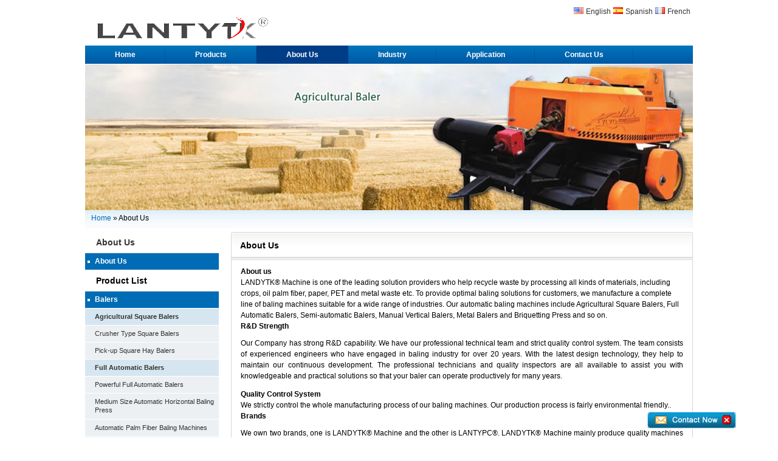

--- FILE ---
content_type: text/html
request_url: http://www.hydraulicmetalbaler.com/about.html
body_size: 4229
content:
<!DOCTYPE html PUBLIC "-//W3C//DTD XHTML 1.0 Transitional//EN" "http://www.w3.org/TR/xhtml1/DTD/xhtml1-transitional.dtd">
<html xmlns="http://www.w3.org/1999/xhtml">
<head>

<meta http-equiv="Content-Type" content="text/html; charset=utf-8" />
<meta name="viewport" content="width=device-width,initial-scale=1.0,user-scalable=no" />
<title>Baling Machines,Automatic Baling Machines</title>
<meta name="keywords" content="Baling Machines,Automatic Baling Machines" />
<meta name="description" content="MAC Industrial Co., Ltd is one of the leading solution providers who help recycle waste by processing all kinds of materials .To provide optimal baling solutions for customers, we manufacture a complete line of baling machines suitable for a wide range of industries. Our automatic baling machines include Agricultural Square Balers, Full Automatic Balers, Semi-automatic Balers, Manual Vertical Balers, Metal Balers and Briquetting Press and so on." />
<link href="css/huibao_style.css" rel="stylesheet" type="text/css" />
<link rel="stylesheet" href="css/hoverbox.css" type="text/css" media="screen, projection" />

<script>
(function(i,s,o,g,r,a,m){i['GoogleAnalyticsObject']=r;i[r]=i[r]||function(){
  (i[r].q=i[r].q||[]).push(arguments)},i[r].l=1*new Date();a=s.createElement(o),
  m=s.getElementsByTagName(o)[0];a.async=1;a.src=g;m.parentNode.insertBefore(a,m)
  })(window,document,'script','//www.google-analytics.com/analytics.js','ga');

  ga('create', 'UA-58891703-1', 'auto');
  ga('send', 'pageview');

</script>
<link href="css/21mobile.css" rel="stylesheet" type="text/css" />
</head>

<body>

<div id="header">
<div class="logo"><a href="index.html"><img src="images/logo.png" alt="Agricultural Square Balers"></a></div>

<div class="lang">
<img src="images/en.gif" alt="English" /><a href="http://www.MacBaler.us" target="_blank">English</a><img src="images/es.gif" alt="Spanish" /><a href="http://www.MacBaler.es" target="_blank">Spanish</a><img src="images/fr.gif" alt="French" /><a href="http://www.MacBaler.fr" target="_blank">French</a>
</div>
<div class="clear"></div>
<div class="menu">
<ul>
<li><a href="index.html">Home</a></li>
<li><a href="products.html">Products</a></li>
<li class="j"><a href="about.html">About Us</a></li>
<li><a href="industry.html">Industry</a></li>
<li><a href="application.html">Application</a></li>
<li><a href="contact.html">Contact Us</a></li>
</ul>
</div>
<div class="clear"></div>
<div class="banner">
<div class="btxt"></div>
</div>
</div>
<div id="container">
<div class="plink"><a href="index.html">Home</a> &raquo; About Us</div>
<div class="plist">
<div class="t"><a href="about.html">About Us</a></div>
<ul>
<li class="a"><a href="about.html">About Us</a>

</li>
</ul>
<div class="clear"></div>

<div class="t">Product List</div>
<ul>

<li class="a"><a href="balers-products.html" title="Balers">Balers</a></li>

<li class="b"><a href="agricultural-square-balers-products.html" title="Agricultural Square Balers">Agricultural Square Balers</a></li>

<li><a href="crusher-type-square-balers-products.html" title="Crusher Type Square Balers">Crusher Type Square Balers</a></li>

<li><a href="pick-up-square-hay-balers-products.html" title="Pick-up Square Hay Balers">Pick-up Square Hay Balers</a></li>


<li class="b"><a href="full-automatic-balers-products.html" title="Full Automatic Balers">Full Automatic Balers</a></li>

<li><a href="powerful-full-automatic-balers-products.html" title="Powerful Full Automatic Balers">Powerful Full Automatic Balers</a></li>

<li><a href="medium-size-automatic-horizontal-baling-press-products.html" title="Medium Size Automatic Horizontal Baling Press">Medium Size Automatic Horizontal Baling Press</a></li>

<li><a href="automatic-palm-fiber-baling-machines-products.html" title="Automatic Palm Fiber Baling Machines">Automatic Palm Fiber Baling Machines</a></li>

<li><a href="automatic-balers-with-cyclone-for-corrugated-packaging-plants-products.html" title="Automatic Balers with Cyclone for Corrugated Packaging Plants">Automatic Balers with Cyclone for Corrugated Packaging Plants</a></li>


<li class="b"><a href="semi-automatic-balers-products.html" title="Semi-automatic Balers">Semi-automatic Balers</a></li>

<li><a href="heavy-duty-semi-automatic-balers-for-pressing-pet-bottles-products.html" title="Heavy Duty Semi Automatic Balers for Pressing PET Bottles">Heavy Duty Semi Automatic Balers for Pressing PET Bottles</a></li>

<li><a href="small-sized-semi-auto-horizontal-baling-machines-products.html" title="Small-sized Semi-auto Horizontal Baling Machines">Small-sized Semi-auto Horizontal Baling Machines</a></li>


<li class="b"><a href="manual-vertical-balers-products.html" title="Manual Vertical Balers">Manual Vertical Balers</a></li>

<li><a href="compact-waste-balers-products.html" title="Compact Waste Balers">Compact Waste Balers</a></li>

<li><a href="bottle-baling-press-products.html" title="Bottle Baling Press">Bottle Baling Press</a></li>

<li><a href="cardboard-balers-products.html" title="Cardboard Balers">Cardboard Balers</a></li>

<li><a href="clothes-balers-products.html" title="Clothes Balers">Clothes Balers</a></li>

<li><a href="coir-fibre-baling-machines-products.html" title="Coir Fibre Baling Machines">Coir Fibre Baling Machines</a></li>


<li class="b"><a href="metal-balers-products.html" title="Metal Balers">Metal Balers</a></li>


<li class="b"><a href="briquetting-press-products.html" title="Briquetting Press">Briquetting Press</a></li>



<li class="a"><a href="green-products-products.html" title="Green Products">Green Products</a></li>


</ul>
</div>
<div class="atitle">About Us</div>
<div class="rightside"><h4 class="fl" >
	About us
</h4>
LANDYTK® Machine is one of the leading solution providers who help recycle waste by processing all kinds of materials, including crops, oil palm fiber, paper, PET and metal waste etc. To provide optimal baling solutions for customers, we manufacture a complete line of baling machines suitable for a wide range of industries. Our automatic baling machines include Agricultural Square Balers, Full Automatic Balers, Semi-automatic Balers, Manual Vertical Balers, Metal Balers and Briquetting Press and so on.
<h4 class="fl" >
	R&D Strength
</h4>
<p class="p16" >
	Our Company has strong R&D capability. We have our professional technical team and strict quality control system. The team consists of experienced engineers who have engaged in baling industry for over 20 years. With the latest design technology, they help to maintain our continuous development. The professional technicians and quality inspectors are all available to assist you with knowledgeable and practical solutions so that your baler can operate productively for many years.
<br />
<h4 class="fl" >
	Quality Control System
</h4>
We strictly control the whole manufacturing process of our baling machines. Our production process is fairly environmental friendly..
<h4 class="fl" >
	Brands
</h4>
<p class="p16" >
	We own two brands, one is LANDYTK® Machine and the other is LANTYPC®. LANDYTK® Machine mainly produce quality machines that are designed to provide years of reliable service for our customers from all over the world. LANTYPC® specializes in selling the goods like palm fibre, coconut fibre, palm shells and palm pellets etc. Those goods are all from our customers who are using our LANDYTK® Machine machines. We ensure the primary sources of all the green products and provide the best price.
<br />
<h4 class="fl" >
	Service
</h4>
We have special pre-sale service and are also responsible for after-sale service. We are committed to helping our customers in the best way. With sufficient spare parts and maintenance tools, our enthusiastic and professional technical teams are available to give you professional support and service.
<p class="p16" >
	1) Pre-sale Service
<br />
<p class="p16" >
	According to your special requirements, we can customize your unique baling machines. And drawings will be provided before the production.<br />
<br />
2) After-sale Service<br />
●　You will get professional on-site advice from experienced consultants.<br />
●　No matter where you are in the world, we can resolve your problems quickly and accurately through remote diagnosis controller<br />
●　Meetings will be arranged between the customers and project teams<br />
●　We arrange the best loading solution for your machines.<br />
●　We send engineers to your plant for machines commissioning and operation training<br />
●　Machine operation and maintenance support will be always provided<br />
●　Our customer support is always with you
<br />
  <div class="clear"></div>
        <div class="ad-thumbs">
		<ul>
   
</ul>
</div>
  <div class="rtitle">Related Products</div>

<div class="products">
		<ul class="hoverbox">
		
<li><a href="Crusher-Type-Square-Balers-products.html"><img src="upfile/20151029145155_9923.jpg"  /></a><span><a href="Crusher-Type-Square-Balers-products.html">Crusher Type Square Balers</a></span></li>

<li><a href="Briquetting-Press-products.html"><img src="upfile/20151029144317_3427.jpg"  /></a><span><a href="Briquetting-Press-products.html">Briquetting Press</a></span></li>

<li><a href="Clothes-Balers-products.html"><img src="upfile/20151029153716_6454.JPG"  /></a><span><a href="Clothes-Balers-products.html">Clothes Balers</a></span></li>

<li><a href="Metal-Balers-products.html"><img src="upfile/20151029144115_6880.jpg"  /></a><span><a href="Metal-Balers-products.html">Metal Balers</a></span></li>

<li><a href="Automatic-Balers-with-Cyclone-for-Corrugated-Packaging-Plants-products.html"><img src="upfile/20151029150100_6437.png"  /></a><span><a href="Automatic-Balers-with-Cyclone-for-Corrugated-Packaging-Plants-products.html">Automatic Balers with Cyclone for Corrugated Packaging Plants</a></span></li>
   
		</ul>
		<div class="clear"></div>
  </div>
<div class="rproducts">
</div>  
</div>
   <div class="clear"></div>
</div>

<div id="footer">
<div class="qlink">
<a href="index.html" target="_blank">English</a><a href="ru/index.html" target="_blank">Russian</a><a href="es/index.html" target="_blank">Spanish</a><a href="fr/index.html" target="_blank">French</a><a href="de/index.html" target="_blank">German</a><a href="ja/index.html" target="_blank">Japanese</a><a href="ko/index.html" target="_blank">Korean</a><a href="ar/index.html" target="_blank">Arabic</a><a href="pt/index.html" target="_blank">Portuguese</a><a href="it/index.html" target="_blank">Italian</a><a href="vi/index.html" target="_blank">Vietnamese</a><a href="pl/index.html" target="_blank">Polish</a><a href="fa/index.html" target="_blank">Persian</a><a href="tr/index.html" target="_blank">Turkey</a><a href="da/index.html" target="_blank">Danish</a><a href="th/index.html" target="_blank">Thai</a><a href="fi/index.html" target="_blank">Finland</a><a href="hi/index.html" target="_blank">inde</a><a href="id/index.html" target="_blank">Indonesia</a><a href="nl/index.html" target="_blank">Dutch</a><a href="ro/index.html" target="_blank">Romania</a>
</div>
<div class="link">
<a href="tradeoffer.html">Trade Offer</a>
<a href="tags.html">Tags</a>

<div class="clear"></div> 
</div>
<div class="clear"></div>
</div>
	<script type="text/javascript" src="http://chat.sosearching.cn/chat.js"></script>
<script type="text/javascript" src="http://chat.sosearching.cn/chat.js"></script>
<script type="text/javascript" src="http://count36.51yes.com/click.aspx?id=366803791&logo=6" charset="gb2312"></script>
<script type="text/javascript" src="http://count.sosearching.cn/Manage/s_count.aspx?username=LANDYTK® Machine.us"></script>
<script type="text/javascript">var switchTo5x=true;</script>
<script type="text/javascript" src="http://w.sharethis.com/button/buttons.js"></script>
<script type="text/javascript" src="http://s.sharethis.com/loader.js"></script>

<!--
-->
</body>
</html>



--- FILE ---
content_type: text/html; charset=utf-8
request_url: http://chat.sosearching.cn/?http://www.hydraulicmetalbaler.com/about.html&url=http://www.hydraulicmetalbaler.com/about.html
body_size: 1563
content:

<!DOCTYPE html>
<html>
<head>
<title>2Your IP:</title>
<meta http-equiv="Content-Type" content="text/html; charset=utf-8" />
<meta name="viewport" content="width=device-width, initial-scale=1.0, maximum-scale=1.0, user-scalable=0">
<meta name="robots" content="noindex,nofollow">
<link href="index.css" type="text/css" rel="stylesheet"> 
</head>
<body>
<form name="searform" method="post" action="default.aspx?http%3a%2f%2fwww.hydraulicmetalbaler.com%2fabout.html&amp;url=http%3a%2f%2fwww.hydraulicmetalbaler.com%2fabout.html" id="searform" target="_self">
<input type="hidden" name="__VIEWSTATE" id="__VIEWSTATE" value="/wEPDwUKLTEwODY0NjMxNWRkr907L6QOUy+7sQNk3rN0UCgcXg8=" />

<input type="hidden" name="__VIEWSTATEGENERATOR" id="__VIEWSTATEGENERATOR" value="CA0B0334" />
<div id="contact-form">
  <div id="pop_content">
	<div class="bt">
		<span><input name="email" type="text" id="email" title="Please make sure your email address is correct,otherwise the recipient will not be able to reply" onchange="borderstyle(this)" onclick="clearemail()" onblur="recheckemail()" placeholder="Your Email*" /></span>
	</div>
	<div class="bt">
		
		<span><textarea name="message" id="message" title="For the Best results,we recommend including the following details:self introduction,required specifications,inquire about price,and so on" placeholder="Message Content*" style="height:60px;"></textarea></span>
	</div>
	<div class="bt" style="display:none;">
		<span><input name="title" type="text" id="title" title="title" /> </span>
	</div>
	<div class="bt">
		
		<span><input name="full_name" type="text" id="full_name" title="Your Name" placeholder="Your Name" /></span>
	</div>
	<div  class="bt">
		
		<span><input name="company" type="text" id="company" title="Your Company" placeholder="Your Company" /> </span>
	</div>
	<div class="bt">
		
		<span><input name="tel" type="text" id="tel" title="Your Tel/Mobile" placeholder="Your Tel/Mobile*" /></span>
	</div>
	<div class="bt">
		
		<span><input name="msn" type="text" id="msn" title="Your WhatsApp/Skype" placeholder="Your WhatsApp/Skype" /> </span>
	</div>
	<div class="bt">
	
		<span><input name="CheckCode" type="text" id="CheckCode" title="CheckCode" placeholder="Verification code" /></span>
	</div>
    <div class="seaimg bt"><a href="#"><img src="verification.html" id="Img"  onclick="reloadcode(this)" style="border:0px; width:100px; height:28px;padding-top:10px;"/></a></div>
    <div class="seadis bt" style="width:100%; height:28px; line-height:28px;">
		<span>
			<input type="submit" name="Button3" value="Send" id="Button3" class="i_button" />
		</span>
	</div>   





<div id="showresultmsg"></div>
<div class="clear"></div>
</div>
</div>
</form>
    
<script type="text/javascript" src="AddFavorite.js"></script>
<script type="text/javascript">

var href=window.location.href.toString();

var w=href.indexOf("&url=");

var v=href.substring(w + 5);

document.getElementById("title").value=v.replace("%2f","/").replace("%3a",":");

document.getElementById("url").value=v.replace("%2f","/").replace("%3a",":");

setTimeout(function(){
	document.body.scrollTop = document.body.scrollHeight;
},300);

</script>
<script type="text/javascript" src="js.js"></script>
</body>
</html>

--- FILE ---
content_type: text/html; charset=utf-8
request_url: http://chat.sosearching.cn/?http://www.hydraulicmetalbaler.com/about.html&url=http://www.hydraulicmetalbaler.com/about.html
body_size: 1563
content:

<!DOCTYPE html>
<html>
<head>
<title>2Your IP:</title>
<meta http-equiv="Content-Type" content="text/html; charset=utf-8" />
<meta name="viewport" content="width=device-width, initial-scale=1.0, maximum-scale=1.0, user-scalable=0">
<meta name="robots" content="noindex,nofollow">
<link href="index.css" type="text/css" rel="stylesheet"> 
</head>
<body>
<form name="searform" method="post" action="default.aspx?http%3a%2f%2fwww.hydraulicmetalbaler.com%2fabout.html&amp;url=http%3a%2f%2fwww.hydraulicmetalbaler.com%2fabout.html" id="searform" target="_self">
<input type="hidden" name="__VIEWSTATE" id="__VIEWSTATE" value="/wEPDwUKLTEwODY0NjMxNWRkr907L6QOUy+7sQNk3rN0UCgcXg8=" />

<input type="hidden" name="__VIEWSTATEGENERATOR" id="__VIEWSTATEGENERATOR" value="CA0B0334" />
<div id="contact-form">
  <div id="pop_content">
	<div class="bt">
		<span><input name="email" type="text" id="email" title="Please make sure your email address is correct,otherwise the recipient will not be able to reply" onchange="borderstyle(this)" onclick="clearemail()" onblur="recheckemail()" placeholder="Your Email*" /></span>
	</div>
	<div class="bt">
		
		<span><textarea name="message" id="message" title="For the Best results,we recommend including the following details:self introduction,required specifications,inquire about price,and so on" placeholder="Message Content*" style="height:60px;"></textarea></span>
	</div>
	<div class="bt" style="display:none;">
		<span><input name="title" type="text" id="title" title="title" /> </span>
	</div>
	<div class="bt">
		
		<span><input name="full_name" type="text" id="full_name" title="Your Name" placeholder="Your Name" /></span>
	</div>
	<div  class="bt">
		
		<span><input name="company" type="text" id="company" title="Your Company" placeholder="Your Company" /> </span>
	</div>
	<div class="bt">
		
		<span><input name="tel" type="text" id="tel" title="Your Tel/Mobile" placeholder="Your Tel/Mobile*" /></span>
	</div>
	<div class="bt">
		
		<span><input name="msn" type="text" id="msn" title="Your WhatsApp/Skype" placeholder="Your WhatsApp/Skype" /> </span>
	</div>
	<div class="bt">
	
		<span><input name="CheckCode" type="text" id="CheckCode" title="CheckCode" placeholder="Verification code" /></span>
	</div>
    <div class="seaimg bt"><a href="#"><img src="verification.html" id="Img"  onclick="reloadcode(this)" style="border:0px; width:100px; height:28px;padding-top:10px;"/></a></div>
    <div class="seadis bt" style="width:100%; height:28px; line-height:28px;">
		<span>
			<input type="submit" name="Button3" value="Send" id="Button3" class="i_button" />
		</span>
	</div>   





<div id="showresultmsg"></div>
<div class="clear"></div>
</div>
</div>
</form>
    
<script type="text/javascript" src="AddFavorite.js"></script>
<script type="text/javascript">

var href=window.location.href.toString();

var w=href.indexOf("&url=");

var v=href.substring(w + 5);

document.getElementById("title").value=v.replace("%2f","/").replace("%3a",":");

document.getElementById("url").value=v.replace("%2f","/").replace("%3a",":");

setTimeout(function(){
	document.body.scrollTop = document.body.scrollHeight;
},300);

</script>
<script type="text/javascript" src="js.js"></script>
</body>
</html>

--- FILE ---
content_type: text/css
request_url: http://www.hydraulicmetalbaler.com/css/huibao_style.css
body_size: 4470
content:
@charset "utf-8";
/* CSS Document */
body{ font:12px Arial, Helvetica, sans-serif; line-height:18px; margin:0; padding:0;}
*{ margin:0; padding:0;}
ul,li{ list-style:none;}
p{ padding:10px 0 12px 0; text-align:justify;}
img{border:none;}
.clear{ clear:both;}
a{ text-decoration:none; color:#333}
h1{color:#006cb5; font-size:14px;}
span.b{color:#006cb5; font-size:14px;}

.table{width:99%;height:auto;background:#fff; margin:5px 0px 15px 0px;}
.table td{margin-bottom:3px;text-align:left;border-width:1px;padding: 3px;border:1px solid #dddddd;}
.table tr{ background:#fff;}
.table tr:first-child {background:#eeeeee; font-weight:bold;}
.table tr:hover{ background:#f2f2f2;}.table tr:hover a{ color:#FFFFFF}


#header{width:1000px; height:auto; margin:0 auto; position:relative;}
.key{
	position:absolute;
	left:151px!important;
	left:162px;
	top:39px;
	width:555px;
	height: 32px;
}
.logo{width:200px; height:56px; margin:18px 0 1px 15px; float:left;}
.com{width:400px; line-height:55px; margin:16px 0 0 22px;; float:left; font-size:16px; font-weight:bold; color:#015daa;}
.lang{float:right; margin:10px 0 0 0}
.lang a{padding:0 4px; color:#333;}
.share{position:absolute; right:31px; top:25px}
.share a{padding:0 4px}
.menu{ width:1000px; height:30px; line-height:30px; margin:0 auto; background:url(../images/mbg.gif) left bottom repeat-x;}
.menu ul li{ float:left;}
.menu ul li.last a{background:none;}
.menu ul li.j a{background:url(../images/mbg1.gif) left bottom repeat-x; color:#fff}
.menu ul li a{ display:block; color:#fff; background:url(../images/t17.gif) right center no-repeat; font-weight:bold; padding:0px 49px;}
.menu ul li a:hover{background:url(../images/mbg1.gif) left bottom repeat-x; color:#000}
.banner{background:url(../images/banner5.jpg) no-repeat; width:1000px; height:240px; margin-top:1px; position:relative;}
.btxt{position:absolute; right:240px; top:10px; color:#fff; width:400px; font-weight:bold;}
.banner1{background:url(../images/banner2.jpg) no-repeat; width:728px; height:180px; margin-bottom:10px;}
#container{ width:1000px; height:auto; margin:0 auto; padding-top:0;}
.scon{height:280px; background:url(../images/sbg.gif) center center no-repeat; padding:30px 0 0 10px; line-height:28px;}
.scon .tit{color:#003477; font-size:14px; font-weight:bold; line-height:34px; padding:0 0 0 10px;}
.slcon{width:224px; margin:0 10px 10px 0; padding-left:10px; float:left;}
.slcon a{ color:#0066FF;}
.slcon a:hover{ color:#FF9900}
.srcon{width:746px; float:left}
.rleft{width:250px; height:auto; padding:10px 0 10px 20px; float:left;}
.rright{float:left; width:404px; line-height:18px; padding:10px;}
.rright a{padding:10px 0 10px 0}
.product{background:#dcdcdb; margin:10px;}
.product ul{background:#fff; margin:10px;_margin:6px; float:left; width:470px;height:140px;}
.product ul li{float:left;}
.product ul li img{padding:10px}
.product ul li a{display:block; padding:0; color:#333; align:center font-weight:bold}
.product ul li.txt{float:left; width:290px; padding:0 10px;}
.product ul li.txt a{display:block; float:left; line-height:24px; font-weight:bold;}
.product ul li.txt a:hover{color:#006cb5}
.htitle{line-height:30px; color:#032b64; font-weight:bold; padding:0 0 0 10px;}
.proList{background:url(../images/t4.gif) left top repeat-x; height:180px; margin:0 10px; overflow:hidden;}
.proList ul{float:left; width:300px; margin:20px 0 0 20px; height:auto;}
.proList ul li{float:left;width:294px;line-height:19px;}
.proList ul li a{ color:#fff; font-size:11px;-webkit-text-size-adjust: none;}
.proList ul li a:hover{text-decoration:underline;}
.proList ul li.a a{font-size:13px; font-weight:bold;}
.proList ul li.b{padding:2px 0;}
.proList ul li.b a{ color:#f2f73b;}
.proList ul li.c{ padding-left:6px;}
.products{margin-bottom:20px;}

.plink{background:url(../images/t12.gif) left top repeat-x; padding:4px 0 10px 10px; margin-bottom:4px;}
.plink a{color:#006cb5}
.tag_keywords{padding:4px 0 4px 10px; margin-bottom:8px; border:1px dotted #CCCCCC; color:#999999}
.tag_keywords a{color:#666}
.tag_keywords a:hover{ color:#006cb5;}
.plist{width:220px; padding:0 0 10px 0; float:left;}
.plist ul li{ float:left; height:auto; width:200px; line-height:15px; padding:6px 4px 6px 16px; border-bottom:#fff solid 1px; background:#ecf0f3;}
.plist .t{ font-size:14px; font-weight:bold; padding:0 10px 0 18px; line-height:34px; color:#000;  border-bottom:#d4d4d6 solid 1px; width:192px;}
.plist ul li a{ color:#fff; font-size:11px;-webkit-text-size-adjust: none; color:#333}
.plist ul li span{text-decoration:underline;}
.plist ul li.gaoliang{text-decoration:underline;}
.plist ul li.a{background:url(../images/t5.jpg) #006cb5 4px center no-repeat; font-weight:bold; padding-left:16px;}
.plist ul li.a a{ font-size:12px; color:#fff;}
.plist ul li.b{font-weight:bold; background:#d6e6f1;}
.plist ul li a:hover{text-decoration:underline;}
.rightside{width:728px; padding:10px 15px; margin-left:20px; background:#fff; float:right; border:#d4d4d6 solid 1px;}
.rightside h3 {color: #006CB5; font-size: 14px; line-height:35px;}
.rightside h3 a{color: #006CB5; font-size: 14px;}
.rightside .newstime{ float:left; font-size:12px; color:#999999; width:100%; height:30px; line-height:20px; text-align:center}
.rightside .newspic{float:left;width:98%; height:auto; }
.rightside .newspic ul{float:left;width:50%;}
.rightside .newspic li{ margin:10px 0px; list-style:none; text-align:center; float:left; width:50%}
.rightside .newspic img{ width:auto; height:230px; border:1px solid #CCCCCC; padding:1px;}

.rightside .pronews a{font-size:12px; font-weight:bold; line-height:25px; color:#006cb5; text-decoration:underline}
.rightside .pronews { border-top:1px dotted #CCCCCC; }
.rightside .pronews a:hover{ color:#FF6600;}
.rightside .newxnews a{font-size:12px; font-weight:bold; line-height:25px; color:#006cb5; text-decoration:underline}
.rightside .newxnews a:hover{ color:#FF6600;}

.atitle{background:url(../images/tbg1.gif) no-repeat; height:45px; line-height:45px; font-size:14px; font-weight:bold; padding:0 0 0 15px; float:right; width:745px; margin-left:20px; position:relative;}
.atitle1{background:url(../images/tbg1.gif) no-repeat; height:45px; line-height:45px; font-size:14px; font-weight:bold; padding:0 0 0 15px; float:right; width:745px; margin-left:20px; margin-top:10px;}
.rtitle{ border-bottom:#ccc solid 1px; padding:4px 0; font-weight:bold; margin-bottom:10px;} 
.rlink{padding:20px 0 20px 0;}
.rlink a{float:left; width:330px; padding:0 10px 0 20px; background:url(../images/t11.gif) left center no-repeat; color:#666;}
.rlink a:hover{text-decoration:underline; color:#006cb5;}
.product1{float:left;}
.product1 ul{float:left; padding:10px 0; border-bottom:#ccc dashed 1px; padding-bottom:10px; width:728px;}
.product1 ul li{float:left;}
.product1 ul li.txt{width:568px; padding:0 0 10px 10px;}
.product1 ul li.txt a{display:block; font-weight:bold}
.product1 ul li a img{float:left; width:120px; height:90px; padding:1px; border:#ccc solid 1px; margin-right:8px;}
.product1 ul li a{ float:left;}
.product1 ul li a:hover{text-decoration:underline; color:#006cb5;}
.product1 .pic{display:block;width:124px;height:94px;overflow:hidden;border:2px solid #ebebeb;}
.product1 .pic:hover{border-color:#3176db;-moz-transition:all 0.5s ease 0s;-webkit-transition:all 0.5s ease 0s;transition:all 0.5s ease 0s;}
.product1 ul p{  }
p.tag{height:auto; width:568px; padding-left:10px; float:left; color:#666666;}
p.tag a{ color:#666666; height:auto;}
p.tag a:hover{color:#006cb5;}
.left{float:right; width:324px; margin-top:5px}
.left .imgp{ margin-left:12px; border:#ccc 1px solid; padding:1px}
.left .xxt{margin-left:12px; margin-top:5px}
.left .xxt img{border:#ccc 1px solid; padding:1px; margin-right:5px; display:inline; width:50px; height:38px;}
.con_all{margin-top:6px; margin-left:10px;}
.bg li{background:url(../images/t8.gif) left 10% no-repeat; padding:0 0 10px 16px;}
.contact{line-height:24px;}
.ad-thumbs{padding:10px 0; float:left; width:100%}
.ad-thumbs ul li{ float:left; margin:10px 18px 10px 0; width:224px;}
.ad-thumbs ul li a{display:block;}
.ad-thumbs ul li img{width:auto; height:150px; border:#ccc solid 1px; padding:1px;}
#form1{background:#fff; padding:10px 0 10px 10px;}
#footer{ width:100%; height:auto; background:#000;}
.copyright{ width:1000px; height:auto; text-align:center; margin:0 auto; padding:10px 0px; font-weight:bold;}
.qlink{ width:1000px; height:auto; text-align:center; margin:0 auto; padding:10px 0px;}
.qlink a{ padding:0px 4px; text-decoration:underline; color:#fff; font-size:11px}
.qlink a:hover{ color:#FF9900}
.link{ width:1000px; height:auto; text-align:center; margin:0 auto; padding:10px; margin-bottom:10px}
.link a{ padding:0px 5px; color:#fff}
.link a:hover{text-decoration:underline;}
#sitemap{width:980px; margin:0 auto; padding:10px;}
#sitemap ul li{padding:6px 0}
#sitemap ul li a{ color:#fff; font-size:11px;-webkit-text-size-adjust: none; color:#333; padding:6px 0;}
#sitemap ul li.a{font-weight:bold;}
#sitemap ul li.a a{ font-size:12px; color:#006cb5; font-weight:bold;}
#sitemap ul li.b{font-weight:bold;}
#sitemap ul li a:hover{text-decoration:underline;}
/*jqzoom///////////////////////////////////////////////////*/
.index-news .Menubox2{width:100%; height:24px; margin-bottom:15px; } 
.index-news .Menubox2 li{ float:left; width:60px; height:24px; color:#000; font-weight:bolder;  line-height:24px; margin-right:5px; text-align:center;cursor:pointer;}
.index-news .Menubox2 li a{color:#333}
.index-news .Menubox2 li.hover{ background:url(../images/settab.gif) no-repeat; width:60px; height:24px; cursor:pointer; color:#fff; }
.index-news .Menubox2 li.hover a{color:#fff}
.index-news .Menubox2 li a:hover{color:#C00}
.index-news .Menubox2{ border-bottom:1px #ccc solid;}

.index-news .Menubox1{width:100%; height:24px; margin-bottom:15px; } 
.index-news .Menubox1 li{ float:left; width:66px; height:24px; color:#000; font-weight:bolder;  line-height:24px; margin-right:5px; text-align:center;cursor:pointer;}
.index-news .Menubox1 li a{color:#333}
.index-news .Menubox1 li.hover{ background:url(../images/settab1.gif) no-repeat; width:60px; height:24px; cursor:pointer; color:#fff; }
.index-news .Menubox1 li.hover a{color:#fff}
.index-news .Menubox1 li a:hover{color:#C00}
.index-news .Menubox1{ border-bottom:1px #ccc solid;}
/*///////////////*/
.develop{margin:10px 0}
.develop .develop_tab{ margin-bottom:25px;}
.develop .history{ margin-top:20px;}

.year a{ float:left;background:#dcdcdb; padding-left:2px; text-align:center;}
.year a span{ display:block; padding-top:2px; padding-right:10px;padding-left:10px;background:#dcdcdb;text-align:center;}
.year .a,.year a:hover{ float:left;background:#7c6b4d; color:#fff; padding-left:2px;}
.year .cur_a{background:#7c6b4d;}
.year .a span,.year a:hover span{ display:block; padding-top:2px; padding-right:10px;padding-left:10px;background:#7c6b4d; text-align:center;}

.hide{ display:none;}
.history_content{ float:left; width:530px;}


/*CSS technorati style pagination*/

DIV.technorati {
	PADDING-RIGHT: 3px; PADDING-LEFT: 3px; PADDING-BOTTOM: 3px; MARGIN: 3px; PADDING-TOP: 3px; TEXT-ALIGN: center; width:160px; position:absolute; right:10px; top:-6px;
}
DIV.technorati A {
	BORDER-RIGHT: #ccc 1px solid; PADDING-RIGHT: 6px; BACKGROUND-POSITION: 50% bottom; BORDER-TOP: #ccc 1px solid; PADDING-LEFT: 6px; FONT-WEIGHT: bold; PADDING-BOTTOM: 2px; BORDER-LEFT: #ccc 1px solid; COLOR: rgb(66,97,222); MARGIN-RIGHT: 3px; PADDING-TOP: 2px; BORDER-BOTTOM: #ccc 1px solid; TEXT-DECORATION: none
}
DIV.technorati A:hover {
	BACKGROUND-IMAGE: none; COLOR: #fff; BACKGROUND-COLOR: #4261df
}
DIV.technorati A:active {
	BACKGROUND-IMAGE: none; COLOR: #fff; BACKGROUND-COLOR: #4261df
}
DIV.technorati SPAN.current {
	PADDING-RIGHT: 6px; PADDING-LEFT: 6px; FONT-WEIGHT: bold; PADDING-BOTTOM: 2px; COLOR: #000; MARGIN-RIGHT: 3px; PADDING-TOP: 2px
}
DIV.technorati SPAN.disabled {
	DISPLAY: none
}


#gallery {
    padding: 30px; 
	margin:10px 0 10px 30px;
	background:#ecf0f3;
  }
#descriptions {
    position: relative;
    height: 50px;
    background: #EEE;
    margin-top: 10px;
    width: 640px;
    padding: 10px;
    overflow: hidden;
  }
#descriptions .ad-image-description {
      position: absolute;
    }
#descriptions .ad-image-description .ad-description-title {
        display: block;
}



/* Tiny Scrollbar */
#scrollbar1 {clear: both; width:434px; line-height:18px; padding:0 10px 10px 10px;}
#scrollbar1 .viewport { width: 404px; height: 170px; overflow: hidden; position: relative; }
#scrollbar1 .overview { list-style: none; position: absolute; left: 0; top: 0; }
#scrollbar1 .scrollbar,
#scrollbar1 .thumb .end,
#scrollbar1 .thumb { background: transparent url(../images/bg-scrollbar.png) no-repeat; }
#scrollbar1 .scrollbar { position: relative; background-position: 0 0; float: right; width: 15px; }
#scrollbar1 .track	{ background: transparent url(../images/bg-scrollbar-end.png) no-repeat 0 100%; height: 100%; width:13px; position: relative; padding: 0 1px; }
#scrollbar1 .thumb { background-position: 100% 100%; height: 20px; width: 13px; cursor: pointer; overflow: hidden; position: absolute; top: 0; }
#scrollbar1 .thumb .end { background-position: 100% 0; height: 5px; width: 13px; }
#scrollbar1 .disable { display: none; }

.pagerer{padding:4px 2px 2px 0px; float:left;text-align:center;  width:90%}
.pagerer a{display:block; float:left; padding:0 6px; margin-right:6px; border:#ccc 1px solid; height:30px; line-height:30px;}
.pagerer a:hover{color:#FF0000; background:#fff; border:#0066FF 1px solid;}
.pagerer span{display:block; float:left; padding:0 4px; margin-right:6px; border:#ccc 1px solid; height:30px; line-height:30px;}
#tagssite{ width:100%; height:100px; overflow-y:scroll; } 
#tagssite li{ width:99%; border-bottom:1px dotted #CCCCCC; margin:5px 0px; background:url(../images/t8.gif) left 10% no-repeat; padding:0 0 10px 16px;}
#tagssite h3 a{ display:block; line-height:30px; width:99%}
#tagssite h3 a:hover{ color:#00a2a5;}
.tags {width: 98%; border:#CCCCCC 1px solid; height:auto; float:left;}
.tags ul{ width:30%; height:auto; float:left; padding:5px;}
.tags ul li a{ display:block; line-height:30px;}
.compamy1{float:left; margin:5px 10px; width:350px; height:196px; border:1px solid #CCCCCC; padding:1px;}
.tsfi-links a{ float:left; margin-right:10px; margin-top:10px;}
.tsfi-links a:hover{filter:alpha(opacity=50);  -moz-opacity:0.5; -khtml-opacity: 0.5;  opacity: 0.5;  }


--- FILE ---
content_type: text/css
request_url: http://www.hydraulicmetalbaler.com/css/hoverbox.css
body_size: 574
content:
/* =Hoverbox Code
----------------------------------------------------------------------*/

.hoverbox
{
	cursor: default;
	list-style: none;
}

.hoverbox a
{
	
}

.hoverbox a .preview
{
	display: none;
}

.hoverbox a:hover .preview
{
	display: block;
	position: absolute;
	top: -33px;
	left: -45px;
	z-index: 1;
}

.hoverbox img
{
	background: #fff;
	border-color: #aaa #ccc #ddd #bbb;
	border-style: solid;
	border-width: 1px;
	color: inherit;
	padding: 2px;
	vertical-align: top;
	width: 120px;
	height: 90px;
}

.hoverbox li
{
	background: #eee;
	border-color: #ddd #bbb #aaa #ccc;
	border-style: solid;
	border-width: 1px;
	color: inherit;
	display: inline;
	float: left;
	margin: 3px 4px 3px 3px;
	padding: 5px;
	position: relative;
}
.hoverbox li span{
width:120px; height:30px; display:block; text-align:center; margin-bottom:10px; padding:4px 0; line-height:14px; font-size:11px;
}

.hoverbox .preview
{
	border: #3176db 2px solid;
	width: 200px;
	height: 150px;
}

--- FILE ---
content_type: text/css
request_url: http://www.hydraulicmetalbaler.com/css/21mobile.css
body_size: 1409
content:
/* CSS Document */
@media(max-width:960px){
body{ margin: 0; padding: 0;}
#header {width: 100%;height: auto;margin: 0 auto;}
.logo {width: 20%;height: auto;margin: 1% 0 1% 1%;float: left;}
.logo img{ width: 100%}
.com { width:77%; margin: 4% 0 0 2%;float: left;font-size: 15px;font-weight: normal;}
.lang{ display: none;}
.menu {width: 100%; height:90px; margin: 0 auto;background: #0072b9;}
.menu ul li {float: left;width: 33.3%;text-align: center;}
.menu ul li a {font-weight: bold;padding: 0;}
.banner {width: 100%;height:120px;background-size: 100% auto;}
#container {width: 96%;height: auto;margin:0;padding:2%;}
.scon { height: auto; background: #fff; padding: 10px 0 0 0px;}
.slcon {display: none;}
.srcon {width: 100%;float: none;}
.rleft {width: 100%;height: auto; padding:0; float: none;}
.rleft img{width: 100%;height: auto;}
.rright {float: none;width: 100%; padding:0px;}
#scrollbar1 { clear: both; width: 100%;padding: 0;}
#scrollbar1 .viewport {width: 100%; height: auto;}
.product { background: #dcdcdb; margin: 0px;  width: 100%;}
.product ul { background: #fff; margin:1% 2%;_margin:1%; float: left; width: 96%;}
.product ul li { float: left;width: 25%;}
.product ul li img {padding:0; width: 100% !important; height: auto !important;}
.product ul li.txt {float: left;width: 74%;padding: 0 0 0 1%;}
.proList {background:#032c64;height: auto;margin: 0px; }
.proList ul {float: none;width: 100%;margin: 0;height: auto;}
.proList ul li {float: none;width: 100%;}
#footer { width: 96%; height: auto;margin:0;padding:2%;background: #000;}
.qlink {width: 100%;height: auto;text-align: left;margin: 0 auto;padding:0;word-break: break-all;}
.link {width: 100%;height: auto;text-align: center; margin: 0 auto;padding:0px; margin-bottom:0px;}
.plink,.plist{ display: none;}
.atitle {padding: 0;float: none;width: 100%;margin: 0px;background: none;}
.rightside {width: 100%;padding:0;margin:0px;float: none;border:none;}
.fl-rich-text img,.aboutimg img,.aboutimg1 img{width: 100% !important; height: auto !important;}
.hoverbox li{ width: 44%; margin: 1%; padding: 1%}
.hoverbox img{ padding: 1%;width: 97%; height: auto;}
.hoverbox li span{width: 100%}
.product1 {float: none;width: 100%; height: auto;}
.product1 ul {float: left; padding: 10px 0;border-bottom: #ccc dashed 1px;padding-bottom: 10px;width: 100%;}
.product1 ul li {float: left;width: 24%;}
.product1 ul li.txt {width: 68%;float: left;padding: 0 0 1% 2%;}
p.tag {height: auto;width: 100%;padding-left:0;float: left;color: #666666;}
.product1 .pic {display: block;width: 100%;height: auto;overflow: hidden;border: 2px solid #ebebeb;}
.product1 ul li a img{ margin: 0; padding: 0; border: none; width: 100%; height: auto;}
#form1 iframe{width: 100% !important; height: 460px !important;}
.tp_list dl{width: 100%;}
.tp_list dl dt {width: 100%;height: auto;float:none;border:0;padding: 0;}
.tp_list dl dt img{ width: 100%; height: auto;}
.left {float: none;width: 100%;margin-top: 5px;}
.tp_list dl dd, .tp_list dl dd a {width: 100%;float: none;font-size: 17px;line-height: 25px;}
.left .xxt{ margin-left: 0;}
.ad-thumbs ul li img{ width: 100%;height: auto;}
.ad-thumbs ul li{    margin:10px 0; width: 100%;}
.left .xxt img{ width: 32% !important; padding: 0; margin: 0;height: auto !important;}
.left .imgp{ margin: 0; padding: 0; width: 100% !important;height: auto !important;}
#testchat{display: block;height: 480px !important;width: 365px !important;position: absolute;top: 40px;left: 0 !important;background: rgb(255, 255, 255);text-align: center;border: 5px solid rgb(111, 174, 252); z-index: 9999;}
#testchat iframe{ width: 365px !important; height: 460px !important;}
}

--- FILE ---
content_type: text/css
request_url: http://chat.sosearching.cn/index.css
body_size: 828
content:
@charset "utf-8";

body {
	font-family: 'Lato', sans-serif ;
	font-weight: normal;
}
*{padding:0px;margin:0px;}
ul,ol,li{list-style:none;}
a{text-decoration:none;}
body{ font-size:13px;}
#contact-form{ width:100%; margin:2% 0;    font-family: 'Oswald', sans-serif; background:#fff}
#pop_content{position:relative;}
#pop_content .bt{margin-bottom:9px;}
pop_content span{display:block;font-size:1em;color: #2E2E2E;padding-bottom:5px;    font-family: 'Oswald', sans-serif;}
#pop_content input[type="text"],#pop_content textarea{padding:5px;width:97%;border:none;color:#333;font-size:14px;background: #f2f2f2;font-family: 'Lato', sans-serif;border: 1px solid rgba(192, 192, 192, 0.41);-webkit-appearance:none;}
#pop_content textarea{resize:none;height:120px;		}
#pop_content input[type="submit"]{    font-family: 'Oswald', sans-serif;color: #FFF;font-size: 1.2em;background: #2c8f94;text-transform: uppercase;padding: 6px 30px;display: inline-block;-webkit-transition: all 0.3s ease-out;-moz-transition: all 0.3s ease-out;-ms-transition: all 0.3s ease-out;-o-transition: all 0.3s ease-out;transition: all 0.3s ease-out;display: inline-block;border: none;outline: none;-webkit-appearance: none;cursor:pointer;}
#pop_content input[type="submit"]:hover{background: #42a5f5;}
#pop_content input[type="submit"]:active{background: #42a5f5;}
#pop_content .seaimg{ position:absolute; bottom:29px; right:4px;}
#pop_content input:focus,#pop_content textarea:focus{
    border-color: #ff0000;
	outline: 0;
}
@media(max-width:960px){
#pop_content input[type="text"],#pop_content textarea{
width:96%;
}
}

--- FILE ---
content_type: text/plain
request_url: https://www.google-analytics.com/j/collect?v=1&_v=j102&a=228592971&t=pageview&_s=1&dl=http%3A%2F%2Fwww.hydraulicmetalbaler.com%2Fabout.html&ul=en-us%40posix&dt=Baling%20Machines%2CAutomatic%20Baling%20Machines&sr=1280x720&vp=1280x720&_u=IEBAAEABAAAAACAAI~&jid=496124298&gjid=1652589797&cid=1947817168.1769955330&tid=UA-58891703-1&_gid=1557826929.1769955330&_r=1&_slc=1&z=1606661696
body_size: -288
content:
2,cG-42DPG63QS0

--- FILE ---
content_type: application/x-javascript
request_url: http://chat.sosearching.cn/js.js
body_size: 210
content:
function reloadcode(im){ 
document.getElementById("Img").src ="yanzhengma.aspx?"+new Date;
}